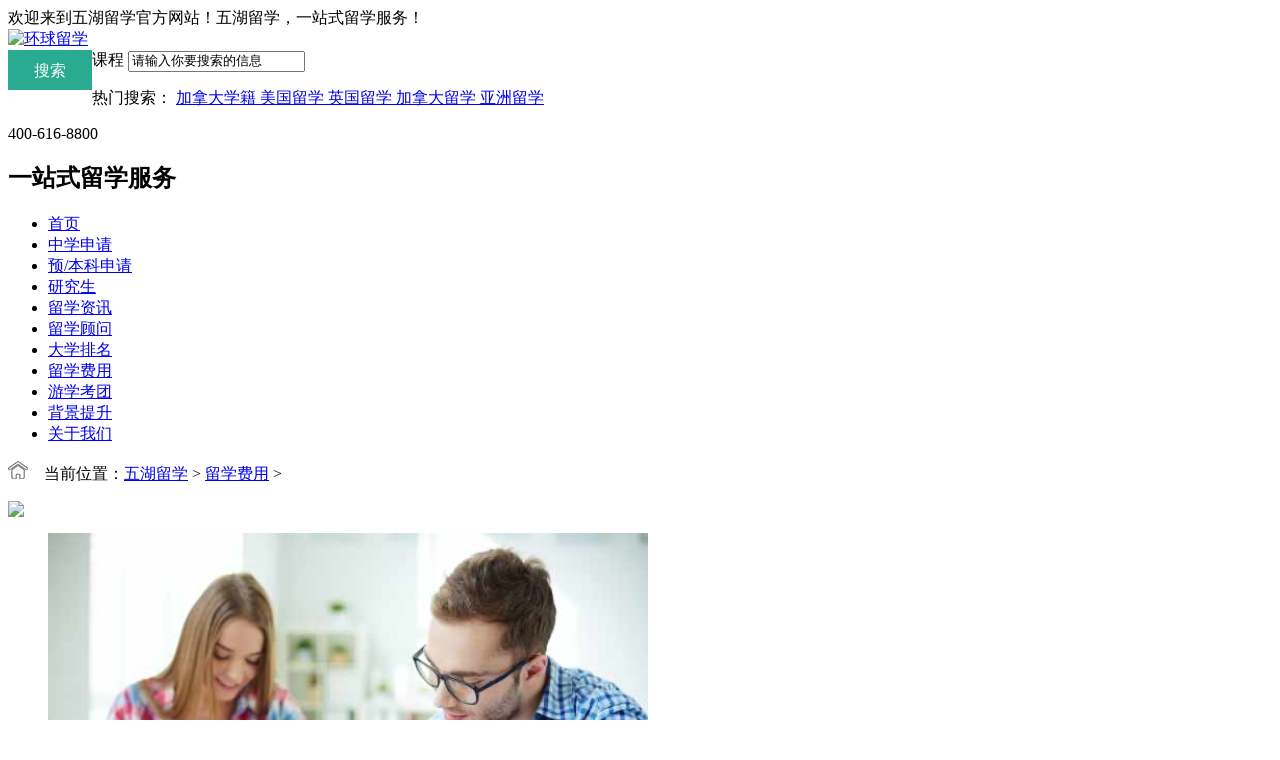

--- FILE ---
content_type: text/html
request_url: http://www.5hlx.com/liuxuefeiyong/list_35_5.html
body_size: 32068
content:
<!DOCTYPE html PUBLIC "-//W3C//DTD XHTML 1.0 Transitional//EN" "http://www.w3.org/TR/xhtml1/DTD/xhtml1-transitional.dtd">
<html xmlns="http://www.w3.org/1999/xhtml">
<head>
    <meta http-equiv="Content-Type" content="text/html; charset=utf-8" />
    <meta name="baidu-site-verification" content="Y8ZkhjW91z" />
   	<title>出国留学费用_留学花费_留学花多少钱-环球五湖留学官网</title>
    <meta name="keywords" content="留学费用,出国留学费用,留学花费,出国费用" />
    <meta name="description" content="环球留学费用栏目，给您提供世界各个国家的出国留学费用相关的资讯，为您提供最新的出国留学花多少钱、出国留学费用需要多少等信息，助你无忧留学。" />
    <link rel="stylesheet" type="text/css" href="/templets/default/style/styleNewG.css" />
     <script src="/templets/default/js/lx_bdtj_pc.js" type="text/javascript" charset="utf-8"></script>
  <script>var $pageInfo = { publishmentSystemID : 337, channelID : 7165, contentID : 0, siteUrl : "/", homeUrl : "/center", currentUrl : "/channels/7165.html", rootUrl : "", apiUrl : "http://api2.gedu.org/api" }</script>
   <style type="text/css">
  	  .list_pages li{float: left;list-style-type:none;}
   </style>
</head>

  <body>
<script type="text/javascript">!window.jQuery&&document.write('<script src="http://api2.gedu.org/sitefiles/bairong/jquery/jquery-1.9.1.min.js" language="javascript"></'+'script>');</script>

    <!-- 继承头部 -->
    <style>
  .aaa{
  	    width: 84px;
    font-family: 微软雅黑;
    font-size: 16px;
    height: 40px;
    color: rgb(255, 255, 255);
    cursor: pointer;
    line-height: 40px;
    float: left;
    background-color: rgb(40, 171, 144);
    text-align: center;
    border-width: initial;
    border-style: none;
    border-color: initial;
    border-image: initial;
  }
</style>
<div class="newHead">
      <div class="newHead_wrap">
        <div class="newHead_lf">欢迎来到五湖留学官方网站！五湖留学，一站式留学服务！</div>
        <div class="newHead_login">
           <!-- <a href="/a/ysksqgl/" target="_blank" class="one">新手指南</a>
            <a href="/a/lxksrq/" target="_blank" class="two">考试时间</a>
            <a href="/a/ysksrhyxbk/" target="_blank" class="three">备考指导</a>
            <a href="/a/xuexiaoxinwen/2018/1213/73.html" target="_blank" class="four">校区查询</a>
            <a href="/special/arc-61.html" target="_blank" class="five">班型选择</a>
            <a href="/a/ziliaoxiazai/" target="_blank" class="six">资料大全</a>
            <a href="/a/jijingxiazai/" target="_blank" class="seven">雅思机经</a>
            <a href="/a/kaotiyuce/" target="_blank" class="eight">考试预测</a>
            <a href="https://chat6843.talk99.cn/chat/chat/p.do?_server=0&encrypt=1&g=10029521&c=10025257&f=10058657" target="_blank" class="nine">在线咨询</a>
          <a href="https://baoming.gedu.org/" target="_blank">登录/注册</a>-->
        </div>
      </div>
    </div>
    <div class="newLogo">
      <a href="/" target="_blank"><img src="/templets/default/images/logo.png" alt="环球留学" /></a>
      <!--<h2><img src="/templets/default/images/bj.png"/>北京学校</h2>-->
      <div class="search">
         <form  name="formsearch" action="/plus/search.php">
          <!--<input type="text" name="q" size="11" />-->
        <span>课程</span>
         <input type="text" name="q"   value="请输入你要搜索的信息" onfocus="if(value=='请输入你要搜索的信息'){value=''}" onblur="if(value==''){value='请输入你要搜索的信息'}"  id="searchkeyword" class="so_txt"/>
          <input type="submit" class="aaa" value="搜索" />
        </form>
       
       <p>热门搜索：         
         
          <a href="http://5hlx.com/zhuanti/20181204ossd_pc/" target="_blank">
            加拿大学籍
          </a>
          
        
          <a href="http://www.5hlx.com/zhuanti/20190117liux_us_pc/" target="_blank">
           美国留学
          </a>
        
          <a href="http://www.5hlx.com/zhuanti/20190122liux_uk_pc/" target="_blank">
            英国留学
          </a>
        
          <a href="http://www.5hlx.com/zhuanti/20190124liux_canada_pc/" target="_blank">
           加拿大留学
          </a>
        
          <a href="http://www.5hlx.com/zhuanti/20190212liux_hk_pc/" target="_blank">
            亚洲留学
          </a>
        
        </p>
      </div>
      <p>400-616-8800</p>
    </div>
    <div class="newNav">
	<div class="nav_m">
		<!-- 继承全部隐藏课程导航 -->
		<!-- 首页样式课程导航 -->
<div id="more_line">
          <h2 class="more_lineh2">一站式留学服务</h2>
          <div id="course_list">
            <h3><a href="http://www.5hlx.com/zhuanti/20190117liux_us_pc/" target="_blank"><img src="/templets/default/images_new/icon1.png" alt="环球留学"/>美国留学</a></h3>            
            <h3><a href="http://www.5hlx.com/zhuanti/20190122liux_uk_pc/" target="_blank"><img src="/templets/default/images_new/icon2.png" alt="环球留学"/> 英国留学</a></h3>          
            <h3><a href="http://www.5hlx.com/zhuanti/20190124liux_canada_pc" target="_blank"><img src="/templets/default/images_new/icon3.png" alt="环球留学"/>加拿大留学</a></h3>                
            <h3><a href="http://www.5hlx.com/zhuanti/20190212liux_aust_pc" target="_blank"><img src="/templets/default/images_new/icon5.png" alt="环球留学"/>澳大利亚留学</a></h3>
            <h3><a href="http://www.5hlx.com/zhuanti/20190225liux_xxl_pc" target="_blank"><img src="/templets/default/images_new/icon4.png" alt="环球留学"/>新西兰留学</a></h3>
            <h3><a href="http://www.5hlx.com/zhuanti/20190212liux_hk_pc" target="_blank"><img src="/templets/default/images_new/icon6.png" alt="环球留学"/>亚洲留学</a></h3>
            <h3><a href="http://beijing.gedu.org/" target="_blank"><img src="/templets/default/images_new/icon7.png" alt="环球留学"/>雅思考试</a></h3>
            <h3 style="border:0;"><a href="http://www.ntoefl.com.cn/" target="_blank"><img src="/templets/default/images_new/icon8.png" alt="环球留学" rel="nofollow"/>托福考试</a></h3>
          </div>
        </div>
		<ul id="nav_c">
			<li>
				<a href="/">首页</a>
			</li>
			<!--<li>
	<a href="http://www.5hlx.com" target="_blank">首页</a>
	</li>-->

  
	<li>
	<a href="http://beijing.gedu.org/chatlink.htm" target="_blank">中学申请</a>
	</li>

  
	<li>
	<a href="http://5hlx.com/zhuanti/20181204ossd_pc/" target="_blank">预/本科申请</a>
	</li>

  
	<li>
	<a href="http://5hlx.com/zhuanti/20190122liux_uk_pc/" target="_blank">研究生</a>
	</li>

  
	<li>
	<a href="/liuxuezixun/" target="_blank">留学资讯</a>
	</li>

  
	<li>
	<a href="/jiaoshituandui/" target="_blank">留学顾问</a>
	</li>

  
	<li>
	<a href="/daxuepaiming/" target="_blank">大学排名</a>
	</li>

  
	<li>
	<a href="/liuxuefeiyong/" target="_blank">留学费用</a>
	</li>

  
	<li>
	<a href="http://beijing.gedu.org/chatlink.htm" target="_blank">游学考团</a>
	</li>

  
	<li>
	<a href="http://beijing.gedu.org/chatlink.htm" target="_blank">背景提升</a>
	</li>

  
	<li>
	<a href="http://www.5hlx.com/guanyuwuhuliuxue/7036.html" target="_blank">关于我们</a>
	</li>

		</ul>
	</div>

</div>

    <div class="hq-zixlb">     
      
      <div class="hq-zixlbbox clearfix">        
        <div class="hq-zixlbboxz">        
           <div class="mingsxqbox-tit">
        <p class="mingsxqbox-titwz1"><img class="mingsxqbox-titwz1-img1" src="/uploads/allimg/181211/1-1Q2111345220-L.png" alt="环球留学">    当前位置：<span><a href='http://www.5hlx.com/'>五湖留学</a> > <a href='/liuxuefeiyong/'>留学费用</a> > </span> </p>
      </div>       
	        <a href="javascript:void(0)" onclick="ydtopenchat();return false;" id class="list_ad">
	        <img src="/templets/default/images/list_pub.jpg" />
          </a>
         <ul class="hq-zixlbboxz-ul">                      
            <a href="/liuxuefeiyong/5486.html" id="" target="_blank">
              <li class="clearfix">
                 <img src="/uploads/arcpic/27.jpg" alt="2021年自费英国留学一年要多少钱？" />
                <p class="hq-zixlbboxz-ulwz1">2021年自费英国留学一年要多少钱？</p>
                <div class="hq-zixlbboxz-ulwz2">出国读书的留学成本，是大家要特别关注的内容，而去英国留学开销是比较大的。和小编一起了解一下2021年自费英国留学费用清单以及英国硕士留学一年要多少钱？</div>
                <p class="hq-zixlbboxz-ulwz3">2020-08-03 15:33:11</p>
              </li>
             </a>                  
          </ul><ul class="hq-zixlbboxz-ul">                      
            <a href="/liuxuefeiyong/5485.html" id="" target="_blank">
              <li class="clearfix">
                 <img src="/uploads/arcpic/31.jpg" alt="比利时留学费用是多少？" />
                <p class="hq-zixlbboxz-ulwz1">比利时留学费用是多少？</p>
                <div class="hq-zixlbboxz-ulwz2">比利时虽然不是那种留学大国，但是每年也还是会有很多留学生去那里留学的，留学生一般都比较关心的问题就是留学费用，小编今天就来帮你解答。</div>
                <p class="hq-zixlbboxz-ulwz3">2020-08-03 15:31:23</p>
              </li>
             </a>                  
          </ul><ul class="hq-zixlbboxz-ul">                      
            <a href="/liuxuefeiyong/5484.html" id="" target="_blank">
              <li class="clearfix">
                 <img src="/uploads/arcpic/29.jpg" alt="2021奥地利留学一年15万够不够？" />
                <p class="hq-zixlbboxz-ulwz1">2021奥地利留学一年15万够不够？</p>
                <div class="hq-zixlbboxz-ulwz2">作为欧洲国家，在奥地利留学，成本还是会比较高的，大家需要提前做好预算。和小编来一起看看2021奥地利留学一年费用清单以及去奥地利读书一年15万够不够？</div>
                <p class="hq-zixlbboxz-ulwz3">2020-08-03 15:28:31</p>
              </li>
             </a>                  
          </ul><ul class="hq-zixlbboxz-ul">                      
            <a href="/liuxuefeiyong/5470.html" id="" target="_blank">
              <li class="clearfix">
                 <img src="/uploads/arcpic/21.jpg" alt="加拿大留学艺术专业一年留学费用是多少？" />
                <p class="hq-zixlbboxz-ulwz1">加拿大留学艺术专业一年留学费用是多少？</p>
                <div class="hq-zixlbboxz-ulwz2">加拿大的大学艺术专业的学生，除了平时的公共课之外还有一对一的专业课程，这个课程的费用是算在公共课程的费用里面一起的。艺术专业有两年制的大学，也有四年制的大学，两年</div>
                <p class="hq-zixlbboxz-ulwz3">2020-08-01 10:02:02</p>
              </li>
             </a>                  
          </ul><ul class="hq-zixlbboxz-ul">                      
            <a href="/liuxuefeiyong/5469.html" id="" target="_blank">
              <li class="clearfix">
                 <img src="/uploads/arcpic/27.jpg" alt="爱尔兰留学一年的留学费用是多少？" />
                <p class="hq-zixlbboxz-ulwz1">爱尔兰留学一年的留学费用是多少？</p>
                <div class="hq-zixlbboxz-ulwz2">在爱尔兰读大学，国立大学要交的学费要比私立大学交的学费要贵很多，私立大学一年大概是要交64000元，国立大学一年的学费大概是88000元，有的国立学校比这更贵，这只是最低的，在</div>
                <p class="hq-zixlbboxz-ulwz3">2020-08-01 09:59:56</p>
              </li>
             </a>                  
          </ul><ul class="hq-zixlbboxz-ul">                      
            <a href="/liuxuefeiyong/5468.html" id="" target="_blank">
              <li class="clearfix">
                 <img src="/uploads/arcpic/48.jpg" alt="爱尔兰科克理工学院的留学费用是多少？" />
                <p class="hq-zixlbboxz-ulwz1">爱尔兰科克理工学院的留学费用是多少？</p>
                <div class="hq-zixlbboxz-ulwz2">在爱尔兰的科克理工学院里就读，一年要多少的费用呢？小编这就把学校的费用信息带给大家。</div>
                <p class="hq-zixlbboxz-ulwz3">2020-08-01 09:57:56</p>
              </li>
             </a>                  
          </ul><ul class="hq-zixlbboxz-ul">                      
            <a href="/liuxuefeiyong/5467.html" id="" target="_blank">
              <li class="clearfix">
                 <img src="/uploads/arcpic/42.jpg" alt="英国留学艺术专业一年留学费用" />
                <p class="hq-zixlbboxz-ulwz1">英国留学艺术专业一年留学费用</p>
                <div class="hq-zixlbboxz-ulwz2">众所周知，读艺术专业的学生每年都需要花很多的费用，去英国读艺术专业花费更多，具体的费用都有哪一些呢？来和小编弄清楚一年需要多少钱吧！</div>
                <p class="hq-zixlbboxz-ulwz3">2020-08-01 09:56:23</p>
              </li>
             </a>                  
          </ul><ul class="hq-zixlbboxz-ul">                      
            <a href="/liuxuefeiyong/5466.html" id="" target="_blank">
              <li class="clearfix">
                 <img src="/uploads/arcpic/32.jpg" alt="英国留学保证金要怎么存？" />
                <p class="hq-zixlbboxz-ulwz1">英国留学保证金要怎么存？</p>
                <div class="hq-zixlbboxz-ulwz2">当学生们拿到了offer后，就应该去把留学的这些事给准备好了，但往往在这个准备的过程，很多学生都会把保证金这部分给忽略掉，最后反而耽误了申请。现在就和小编看看在保证金部分</div>
                <p class="hq-zixlbboxz-ulwz3">2020-08-01 09:54:38</p>
              </li>
             </a>                  
          </ul><ul class="hq-zixlbboxz-ul">                      
            <a href="/liuxuefeiyong/5465.html" id="" target="_blank">
              <li class="clearfix">
                 <img src="/uploads/arcpic/34.jpg" alt="英国留学费用类型" />
                <p class="hq-zixlbboxz-ulwz1">英国留学费用类型</p>
                <div class="hq-zixlbboxz-ulwz2">在申请的时候学生必然要去考雅思等等这些考试。目前学术雅思一般要1960元的报名费，如果是用来办签证的雅思那就是2000元了。学术雅思会有比较多的考点，基本上省会城市都会有的。</div>
                <p class="hq-zixlbboxz-ulwz3">2020-08-01 09:52:43</p>
              </li>
             </a>                  
          </ul><ul class="hq-zixlbboxz-ul">                      
            <a href="/liuxuefeiyong/5464.html" id="" target="_blank">
              <li class="clearfix">
                 <img src="/uploads/arcpic/62.jpg" alt="新西兰留学的大学费用是多少？" />
                <p class="hq-zixlbboxz-ulwz1">新西兰留学的大学费用是多少？</p>
                <div class="hq-zixlbboxz-ulwz2">在新西兰学习要花多少钱？如果你对在新西兰学习感兴趣，你要考虑的最重要的事情之一就是每件东西的花费是多少。这个基本的指南分解了大学生活的各个方面的费用，以确保你有所</div>
                <p class="hq-zixlbboxz-ulwz3">2020-08-01 09:50:51</p>
              </li>
             </a>                  
          </ul>
         <div class="list_pages">
            <li><a href='list_35_1.html'>首页</a></li>
<li><a href='list_35_4.html'>上一页</a></li>
<li><a href='list_35_1.html'>1</a></li>
<li><a href='list_35_2.html'>2</a></li>
<li><a href='list_35_3.html'>3</a></li>
<li><a href='list_35_4.html'>4</a></li>
<li class="thisclass">5</li>
<li><a href='list_35_6.html'>6</a></li>
<li><a href='list_35_7.html'>7</a></li>
<li><a href='list_35_8.html'>8</a></li>
<li><a href='list_35_9.html'>9</a></li>
<li><a href='list_35_10.html'>10</a></li>
<li><a href='list_35_11.html'>11</a></li>
<li><a href='list_35_6.html'>下一页</a></li>
<li><a href='list_35_25.html'>末页</a></li>
<li><span class="pageinfo">共 <strong>25</strong>页<strong>244</strong>条</span></li>

          </div> 
        </div>
       <!-- 继承right -->
       	<div class="hq-zixlbboxy">
		   
	<div class="hq-zixlbboxy-mstj">
		<div class="hq-zixlbboxy-mstjtit">教师推荐</div>
		<ul class="hq-zixlbboxy-mstjul">
			<a href="/jiaoshituandui/1178.html" target="_blank">
					<li class="clearfix">
						<img src="/uploads/190117/3-1Z11G55420926.png" class="hq-zixlbboxy-mstjul-img1" alt="五湖留学顾问团队-留学规划师-金雪 Kathy" />
						<div class="hq-zixlbboxy-mstjul-div2">
							<p class="hq-zixlbboxy-mstjul-div2wz1">
								金雪 Kathy
							</p>
							<p class="hq-zixlbboxy-mstjul-div2wz2">
								<spsn class="mstjuljl">
									7年教龄</spsn> |
								<spsn class="mstjulbq">
									留学规划师
								</spsn>
							</p>
						</div>
						<div class="hq-zixlbboxy-mstjul-div3" style="cursor: pointer;" onclick="ydtopenchat();return false;"><img src="/uploads/allimg/181211/1-1Q2111115170-L.png">  免费咨询</div>
					</li>
				</a>
<a href="/jiaoshituandui/3218.html" target="_blank">
					<li class="clearfix">
						<img src="/uploads/allimg/191226/1-191226100H50-L.jpg" class="hq-zixlbboxy-mstjul-img1" alt="五湖留学顾问团队-留学规划师-彭义雯" />
						<div class="hq-zixlbboxy-mstjul-div2">
							<p class="hq-zixlbboxy-mstjul-div2wz1">
								彭义雯
							</p>
							<p class="hq-zixlbboxy-mstjul-div2wz2">
								<spsn class="mstjuljl">
									7年教龄</spsn> |
								<spsn class="mstjulbq">
									留学规划师
								</spsn>
							</p>
						</div>
						<div class="hq-zixlbboxy-mstjul-div3" style="cursor: pointer;" onclick="ydtopenchat();return false;"><img src="/uploads/allimg/181211/1-1Q2111115170-L.png">  免费咨询</div>
					</li>
				</a>
<a href="/jiaoshituandui/3358.html" target="_blank">
					<li class="clearfix">
						<img src="/uploads/200113/4-200113125943520.jpg" class="hq-zixlbboxy-mstjul-img1" alt="五湖留学顾问团队-留学规划师-张爽" />
						<div class="hq-zixlbboxy-mstjul-div2">
							<p class="hq-zixlbboxy-mstjul-div2wz1">
								张爽
							</p>
							<p class="hq-zixlbboxy-mstjul-div2wz2">
								<spsn class="mstjuljl">
									10年教龄</spsn> |
								<spsn class="mstjulbq">
									留学规划师
								</spsn>
							</p>
						</div>
						<div class="hq-zixlbboxy-mstjul-div3" style="cursor: pointer;" onclick="ydtopenchat();return false;"><img src="/uploads/allimg/181211/1-1Q2111115170-L.png">  免费咨询</div>
					</li>
				</a>
<a href="/jiaoshituandui/3029.html" target="_blank">
					<li class="clearfix">
						<img src="/uploads/191216/3-1912161912222L.jpg" class="hq-zixlbboxy-mstjul-img1" alt="五湖留学顾问团队-留学规划师-刘谨言" />
						<div class="hq-zixlbboxy-mstjul-div2">
							<p class="hq-zixlbboxy-mstjul-div2wz1">
								刘谨言
							</p>
							<p class="hq-zixlbboxy-mstjul-div2wz2">
								<spsn class="mstjuljl">
									8年教龄</spsn> |
								<spsn class="mstjulbq">
									留学规划师
								</spsn>
							</p>
						</div>
						<div class="hq-zixlbboxy-mstjul-div3" style="cursor: pointer;" onclick="ydtopenchat();return false;"><img src="/uploads/allimg/181211/1-1Q2111115170-L.png">  免费咨询</div>
					</li>
				</a>

		</ul>
		<button class="hq-zixlbboxy-mstjbutton"><a href="/jiaoshituandui/" target="_blank" class="hq-zixlbboxz-div1" style="border:0;color: #fff;display:block;">查看更多</a></button>
	</div>  
   <div class="add_other_article">
			<div class="pub_tit">
				<p>留学资讯</p>
				<a href="http://www.5hlx.com/liuxuezixun/" target="_blank">更多></a>
			</div>
			<ul class="pub_ul">
				 <li>
					<a href="/liuxuezixun/7011.html" id="" target="_blank" alt="出国留学哪个国家比较好？出国留学攻略之小众且高性价比的留学国家盘点"><span>●</span>  出国留学哪个国家比较好？出国留学攻略之小众且高性价比的留学国家盘点
					</a>
				</li>
<li>
					<a href="/liuxuezixun/7026.html" id="" target="_blank" alt="LLM（法学硕士）专业及相关法律专业留学院校推荐"><span>●</span>  LLM（法学硕士）专业及相关法律专业留学院校推荐
					</a>
				</li>
<li>
					<a href="/liuxuezixun/7025.html" id="" target="_blank" alt="LLM是什么？LLM（法学硕士）专业详解"><span>●</span>  LLM是什么？LLM（法学硕士）专业详解
					</a>
				</li>
<li>
					<a href="/liuxuezixun/7012.html" id="" target="_blank" alt="怎样写出一份合格的UCAS PS？"><span>●</span>  怎样写出一份合格的UCAS PS？
					</a>
				</li>
<li>
					<a href="/liuxuezixun/7010.html" id="" target="_blank" alt="三本、专科、自考、成人教育的学历如何申请英国硕士？注意事项有哪些？"><span>●</span>  三本、专科、自考、成人教育的学历如何申请英国硕士？注意事项有哪些？
					</a>
				</li>

			</ul>
		</div>
		<div class="add_other_article">
			<div class="pub_tit">
				<p>大学排名</p>
				<a href="http://www.5hlx.com/daxuepaiming/" target="_blank">更多></a>
			</div>
			<ul class="pub_ul">
				 <li>
					<a href="/daxuepaiming/7032.html" id="" target="_blank" alt="英国高校就业率最新排行榜出炉 牛津剑桥未进前五"><span>●</span>  英国高校就业率最新排行榜出炉 牛津剑桥未进前五
					</a>
				</li>
<li>
					<a href="/daxuepaiming/6987.html" id="" target="_blank" alt="QS根据最新数据统计出的2021年受学生喜欢的十大学科专业"><span>●</span>  QS根据最新数据统计出的2021年受学生喜欢的十大学科专业
					</a>
				</li>
<li>
					<a href="/daxuepaiming/6880.html" id="" target="_blank" alt="最新！2022年QS世界大学排名发布，MIT全球第一！清华北大挤进前20！"><span>●</span>  最新！2022年QS世界大学排名发布，MIT全球第一！清华北大挤进前20！
					</a>
				</li>
<li>
					<a href="/daxuepaiming/6842.html" id="" target="_blank" alt="2021年泰晤士高等教育亚洲大学排名公布！中国大陆、中国香港、新加坡依旧领先！"><span>●</span>  2021年泰晤士高等教育亚洲大学排名公布！中国大陆、中国香港、新加坡依旧领先！
					</a>
				</li>
<li>
					<a href="/daxuepaiming/6817.html" id="" target="_blank" alt="出国留学可以学到很多东西，拿到更高的文凭，出国留学排名前列的国家有哪些？"><span>●</span>  出国留学可以学到很多东西，拿到更高的文凭，出国留学排名前列的国家有哪些？
					</a>
				</li>

			</ul>
		</div>
		<div class="add_other_article">
			<div class="pub_tit">
				<p>留学费用</p>
				<a href="http://www.5hlx.com/liuxuefeiyong/" target="_blank">更多></a>
			</div>
			<ul class="pub_ul">
				 <li>
					<a href="/liuxuefeiyong/6920.html" id="" target="_blank" alt="法国留学怎么样？教学质量怎么样？需要多少费用？就业好吗？"><span>●</span>  法国留学怎么样？教学质量怎么样？需要多少费用？就业好吗？
					</a>
				</li>
<li>
					<a href="/liuxuefeiyong/6921.html" id="" target="_blank" alt="德国留学怎么样？德国留学费用需要多少钱？就业怎么样？"><span>●</span>  德国留学怎么样？德国留学费用需要多少钱？就业怎么样？
					</a>
				</li>
<li>
					<a href="/liuxuefeiyong/6858.html" id="" target="_blank" alt="英国留学读硕需要多少钱？英国硕士留学学费最高的top5学校名单"><span>●</span>  英国留学读硕需要多少钱？英国硕士留学学费最高的top5学校名单
					</a>
				</li>
<li>
					<a href="/liuxuefeiyong/6834.html" id="" target="_blank" alt="出国留学需要多少费用?各国留学费用解析！"><span>●</span>  出国留学需要多少费用?各国留学费用解析！
					</a>
				</li>
<li>
					<a href="/liuxuefeiyong/6823.html" id="" target="_blank" alt="教学设施最先进，顶尖精英名师执教，校友圈顶流，盘点英国的最贵顶尖寄宿学校！"><span>●</span>  教学设施最先进，顶尖精英名师执教，校友圈顶流，盘点英国的最贵顶尖寄宿学校！
					</a>
				</li>

			</ul>
		</div>


		</div>
       </div>
      </div>
<div class="dibubox">
	<!--<div class="dibubox1 clearfix">
		<div class="dibubox1-div1">
			<p class="dibubox1-div1wz1"><img src="/uploads/allimg/181211/1-1Q2111302290-L.png">   010-8644-0008</p>
			<p class="dibubox1-div1wz2">全国免费咨询热线</p>
			<div class="dibubox1-div1wz3" style="cursor: pointer;" onclick="ydtopenchat();return false;"><img src="/uploads/allimg/181211/1-1Q2111303180-L.png">  免费咨询</div>
		</div>
		<ul class="dibubox1-ul1">
          <li>
				<ul>
					<a href=" http://www.5hlx.com/meiguoliu/" target="_blank">
						<li>美国留学</li>
					</a>
					<a href="http://www.5hlx.com/yingguo/" target="_blank">
						<li>英国留学</li>
					</a>
					<a href="http://www.5hlx.com/aodaliya/" target="_blank">
						<li>澳大利亚留学</li>
					</a>
					<a href="http://www.5hlx.com/jianadaliuxue/" target="_blank">
						<li>加拿大留学</li>
					</a>
             <a href="http://www.5hlx.com/xinxilanliuxue/" target="_blank">
						<li>新西兰留学</li>
					</a>
				</ul>
			</li>
			<li>
				<ul>
					<a href="http://fuwu.gedu.org/Article/8e213e4d-ae6b-4f50-906c-985c559df00c.html" target="_blank" rel="nofollow">
						<li>选课指南</li>
					</a>
					<a href="http://fuwu.gedu.org/Article/a7757978-9d1b-4eb1-b02b-e79ea8c02078.html" target="_blank" rel="nofollow">
						<li>报名流程</li>
					</a>
					<a href="http://fuwu.gedu.org/Article/81ae8d47-1cb3-47f6-85c8-e3eb625011be.html" target="_blank" rel="nofollow">
						<li>老生优惠</li>
					</a>
					<a href="http://fuwu.gedu.org/Article/ee07fccf-9bac-4a5b-b4d7-71dcb41becf5.html" target="_blank" rel="nofollow">
						<li>重读承诺</li>
					</a>
				</ul>
			</li>
			<li>
				<ul>
					<a href="http://fuwu.gedu.org/Article/6f661cd1-9c2c-413f-8d40-be4a2e54dfb5.html" target="_blank" rel="nofollow">
						<li>现场缴费</li>
					</a>
					<a href="http://fuwu.gedu.org/Article/6f661cd1-9c2c-413f-8d40-be4a2e54dfb5.html" target="_blank" rel="nofollow">
						<li>邮寄汇款</li>
					</a>
					<a href="http://fuwu.gedu.org/Article/6f661cd1-9c2c-413f-8d40-be4a2e54dfb5.html" target="_blank" rel="nofollow">
						<li>银行电汇</li>
					</a>
					<a href="http://fuwu.gedu.org/Article/6f661cd1-9c2c-413f-8d40-be4a2e54dfb5.html" target="_blank" rel="nofollow">
						<li>网上支付</li>
					</a>
				</ul>
			</li>
			<li>
				<ul>
					<a href="http://fuwu.gedu.org/Article/6f661cd1-9c2c-413f-8d40-be4a2e54dfb5.html" target="_blank" rel="nofollow">
						<li>付款方式</li>
					</a>
					<a href="http://fuwu.gedu.org/Article/154d45cc-292c-4580-a8be-775bfa37b791.html" target="_blank" rel="nofollow">
						<li>订单查询</li>
					</a>
					<a href="http://fuwu.gedu.org/Article/341b85f5-aa0f-4f1b-bb82-f18ba40be82a.html" target="_blank" rel="nofollow">
						<li>住宿安排</li>
					</a>
					<a href="http://fuwu.gedu.org/Article/67439812-caae-4ee2-b970-d64726157e47.html" target="_blank" rel="nofollow">
						<li>听课证管理</li>
					</a>
				</ul>
			</li>
			<li>
				<ul>
					<a href="http://www.5hlx.com/zhuanti/20190108twenty_two/" target="_blank">
						<li>关于我们</li>
					</a>
				</ul>
			</li>
		</ul>
	</div>-->
	<div class="dibubox2">
		<ul class="clearfix">
			<a href="javascript:;" id="cooperation">
				<li>市场合作</li>
			</a>
			<a href="javascript:;">
				<li style="padding: 0 24px;">|</li>
			</a>
			<!--<a href="http://beijing.gedu.org/contents/7165/295718.html" target="_blank" rel="nofollow">
				<li>海淀民办学校承诺书</li>
			</a>-->
		</ul>
	</div>
	<div class="dibubox3">
		<p class="dibubox3-wz1">环球五湖（北京）留学咨询有限公司版权所有 咨询热线：010-62133630<br>Copyright BY 5hlx.com All Right Reserved 京ICP备18007375号</p>
	</div>
</div>

<div id="cooperation_form">
	<p>市场合作申请</p><span id="closed"></span>
	<iframe src="http://data.ielts.cn/Default.aspx?name=180125cooperation" frameborder="0" scrolling="no" allowTransparency="true"></iframe>
</div>
<!--<script src='/templets/default/js/meiq_pc.js'></script>
		<script>
			window.ydtopenchat  =   function() {
				openChatWindow();
			}
	</script>-->


<div id="cooperation_form">
	<p>市场合作申请</p><span id="closed"></span>
	<iframe src="http://data.ielts.cn/Default.aspx?name=180125cooperation" frameborder="0" scrolling="no" allowTransparency="true"></iframe>
</div>


<!--<script type="text/javascript">
	stm_clicki('require', 'heatmap', ('https:' == document.location.protocol ? 'https://stm-collect' : 'http://stm-cdn') + '.cn.miaozhen.com/plugins/heatmap.js');
	stm_clicki('heatmap:on', 5);
</script>-->
<script type="text/javascript">
	var cnzz_protocol = (("https:" == document.location.protocol) ? " https://" : " http://");
	document.write(unescape("%3Cspan id='cnzz_stat_icon_1260129114'%3E%3C/span%3E%3Cscript src='" + cnzz_protocol + "s11.cnzz.com/z_stat.php%3Fid%3D1260129114' type='text/javascript'%3E%3C/script%3E"));
</script>    
   
    <script src="/templets/default/js/jquery-1.8.3.js" type="text/javascript" charset="utf-8"></script>
    <script src="/templets/default/js/newBanner.js" type="text/javascript" charset="utf-8"></script>
    <script type="text/javascript" src="/templets/default/js/Newindex.js" charset="utf-8"></script>
     <script type="text/javascript" src="/templets/default/js/indexg.js" charset="utf-8"></script>
     <script src='/templets/default/js/meiq_pc.js'></script>
		<script>
			window.ydtopenchat  =   function() {
				openChatWindow();
			}
	</script>
    <script type="text/javascript" src="/templets/default/js/pagination.min.js" charset="utf-8"></script>
    <script type="text/javascript">  
      $(function(){
        $(".hq-zixlbboxy-kctjul li:last").css("border","none");
        $(".hq-zixlbboxy-mstjul li:last").css("border","none");
       })
    </script>
	 <script type="text/javascript">
      $(function(){
       $('.hq-zixlbboxz a').each(function () {
        if($(this).attr('id') == ''){

       }else{
        $(this).attr('href',$(this).attr('id'));
       }
     })
   });
  </script>
  <script type="text/javascript">  
      $(function(){
        $("#course_list").slideUp();
        $(".more_lineh2").hover(function() {
         $("#course_list").slideDown();
        }, function() {
        
        });
        $("#course_list").hover(function() {
          $("#course_list").slideDown();
        }, function() {
          $("#course_list").slideUp();
        });
     })
   </script>
   
  </body>


<!-- Mirrored from beijing.gedu.org/channels/7165.html by HTTrack Website Copier/3.x [XR&CO'2010], Wed, 05 Dec 2018 04:22:30 GMT -->
</html>


--- FILE ---
content_type: text/html; charset=utf-8
request_url: http://data.ielts.cn/Default.aspx?name=180125cooperation
body_size: 8732
content:


<!DOCTYPE html PUBLIC "-//W3C//DTD XHTML 1.0 Transitional//EN" "http://www.w3.org/TR/xhtml1/DTD/xhtml1-transitional.dtd">

<html xmlns="http://www.w3.org/1999/xhtml">
<head><title>
	市场合作表单
</title><meta name="renderer" content="webkit" /><meta http-equiv="X-UA-Compatible" content="IE=Edge,chrome=1" /><link href="CSS/main.css" rel="stylesheet" />
    <script type="text/javascript" src="JS/jquery-1.11.1.js"></script>
    <script type="text/javascript" src="JS/yuyue.common.js"></script>
    <script type="text/javascript" src="JS/yuyue.default.js?v=1.0"></script>
    <style>
*{ margin:0 ; padding:0;}
body{font-family:"微软雅黑"; color:#222;}
input{border-radius:2px; height:25px; border:1px solid #989898;}
#newTemplateSubmit{color:#fff;background-color:#ff623a;width:100px;height:35px;font-size:20px;border:0;display:inline-block;line-height:35px;margin-top:5px;font-weight:bold;}
#newTemplate{position: relative;font-size:18px;width:305px;height:420px;}
#newTemplate>p{margin-top:13px;}
</style>
    <script language="javascript" type="text/javascript">
        var warmText = encodeURIComponent("");
        var projectId = "180125cooperation";

        $(function () {
            $("input[type=text], textarea").each(function () {
                $(this).attr("placeholder", $(this).val());
                $(this).val("");
            });
        });
    </script>
</head>
<body style="background-color: transparent;">
    <form method="post" action="./Default.aspx?name=180125cooperation" id="form1">
<div class="aspNetHidden">
<input type="hidden" name="__VIEWSTATE" id="__VIEWSTATE" value="I9ixGidWNg7n5wAI/HRwcN/LsVeY0p9Ekq1wAvmh6cfi8ro6knlYbp700yQZ/uET04JQ3UujYXg6vJLbdZMPQYNWkc8w1Dx08kRatqS9oGg6o4cdZpIeERJbHGzI2trp7hGSRw==" />
</div>

<div class="aspNetHidden">

	<input type="hidden" name="__VIEWSTATEGENERATOR" id="__VIEWSTATEGENERATOR" value="CA0B0334" />
	<input type="hidden" name="__EVENTVALIDATION" id="__EVENTVALIDATION" value="WgpXmpII81ydapGE1FekSc1OHAzmavEPYI2vyqu+AqBg84YIu9ztu/6EZrGSM1HuCAEUL2GrSVlztpy2fTOMH3GNVYpvZcT8GSDP15boZsKGuJ4fNoBbyANkRQmzdYIkpUE6zkZNgO/xy/dYGlpK1iigJfA9GaDMkJZHxHIp/r6RxgNw3RyTXuz33ACcbPIb9JFjH57HX6mWdjalXAoYSuNvFsXHIXR0wuvsfg2HyZGpgQ0rXLLNY69KHm6J2XsCHB+ifiFHXOlB72SqMEQNckuIaN7Iza7XKbzOjEogYtXVDT58J9c/RzrOMCelDPjOwiFZUuEzDrtqQ2FHLIBDzvoEj2c=" />
</div>
        
        <table id="tbschool">
	<tr id="schtr" style="disable:none">
		<td></td><td><input type="hidden" name="HFSchoolSN" id="HFSchoolSN" value="SCH120425000001" /></td>
	</tr>
</table>
        <div style="width: 100%;">
            <div id="newTemplate" class="newtemplate" style="display: block;"></div>
            <input type="submit" name="BTClickSubmit" value="提交" onclick="return newTemplateClick();" id="BTClickSubmit" />
            <input type="hidden" name="HiddenWarmText" id="HiddenWarmText" />
            <input type="hidden" name="HiddenSchoolSN" id="HiddenSchoolSN" />
            <input type="hidden" name="HiddenRtnValue" id="HiddenRtnValue" />
        </div>
        <div style="text-align: center;">
            <input type="hidden" name="WebCookie" id="WebCookie" value="1cvfaqljh0micd0gssmuo14u" />
            
        </div>
        <input type="hidden" name="HiddenProjectHtml" id="HiddenProjectHtml" value="&lt;p style=&quot;text-align: left;&quot;>&lt;span style=&quot;font-family: 微软雅黑, &amp;#39;Microsoft YaHei&amp;#39;;&quot;>&amp;nbsp; &amp;nbsp;机构名称：&lt;/span>&lt;input name=&quot;leipiNewField&quot; type=&quot;text&quot; guid=&quot;3addf47f-31ad-4619-9181-07d413237f47&quot; title=&quot;机构名称&quot; value=&quot;&quot; leipiplugins=&quot;text&quot; orgrequire=&quot;1&quot; orgalign=&quot;left&quot; orgwidth=&quot;190&quot; orgtype=&quot;text&quot; style=&quot;width: 190px; text-align: left;&quot; orgfontsize=&quot;&quot; orgheight=&quot;&quot;/>&lt;/p>&lt;p style=&quot;text-align: left;&quot;>&lt;span style=&quot;font-family: 微软雅黑, &amp;#39;Microsoft YaHei&amp;#39;;&quot;>&amp;nbsp; &amp;nbsp; &amp;nbsp; &amp;nbsp;联系人：&lt;input class=&quot;name&quot; orgtype=&quot;text&quot; orgwidth=&quot;190&quot; orgalign=&quot;left&quot; style=&quot;text-align: left; width: 190px;&quot; orgrequire=&quot;1&quot; leipiplugins=&quot;system&quot; value=&quot;姓名&quot; title=&quot;姓名&quot; guid=&quot;3606beb1-e76c-4d29-ab01-39c1902cc239&quot; name=&quot;leipiNewField&quot; type=&quot;text&quot; orgfontsize=&quot;&quot; orgheight=&quot;&quot;/>&lt;/span>&lt;/p>&lt;p style=&quot;text-align: left;&quot;>&lt;span style=&quot;font-family: 微软雅黑, &amp;#39;Microsoft YaHei&amp;#39;;&quot;>输入手机号：&lt;input class=&quot;phone&quot; orgtype=&quot;text&quot; orgwidth=&quot;190&quot; orgalign=&quot;left&quot; style=&quot;text-align: left; width: 190px;&quot; orgrequire=&quot;1&quot; leipiplugins=&quot;system&quot; value=&quot;电话&quot; title=&quot;电话&quot; guid=&quot;dded3fed-fd02-4aaa-bf23-47abd77e2a8a&quot; name=&quot;leipiNewField&quot; type=&quot;text&quot; orgfontsize=&quot;&quot; orgheight=&quot;&quot;/>&lt;/span>&lt;/p>&lt;p style=&quot;text-align: left;&quot;>&lt;span style=&quot;font-family: 微软雅黑, &amp;#39;Microsoft YaHei&amp;#39;;&quot;>&amp;nbsp; &amp;nbsp; &amp;nbsp; &amp;nbsp; QQ号：&lt;input name=&quot;leipiNewField&quot; type=&quot;text&quot; guid=&quot;9c7c976e-e387-49da-af82-1e7e8e1504a8&quot; title=&quot;qq号&quot; value=&quot;&quot; leipiplugins=&quot;text&quot; orgrequire=&quot;0&quot; orgalign=&quot;left&quot; orgwidth=&quot;190&quot; orgtype=&quot;text&quot; style=&quot;text-align: left; width: 190px;&quot; orgfontsize=&quot;&quot; orgheight=&quot;&quot;/>&lt;/span>&lt;/p>&lt;p style=&quot;text-align: left;&quot;>&lt;span style=&quot;font-family: 微软雅黑, &amp;#39;Microsoft YaHei&amp;#39;;&quot;>&amp;nbsp; &amp;nbsp;所在城市：&lt;input name=&quot;leipiNewField&quot; type=&quot;text&quot; guid=&quot;d1070156-49ac-4d71-baa4-022d80e91e92&quot; title=&quot;城市名称&quot; value=&quot;&quot; leipiplugins=&quot;text&quot; orgrequire=&quot;0&quot; orgalign=&quot;left&quot; orgwidth=&quot;190&quot; orgtype=&quot;text&quot; style=&quot;text-align: left; width: 190px;&quot; orgfontsize=&quot;&quot; orgheight=&quot;&quot;/>&lt;/span>&lt;/p>&lt;p style=&quot;text-align: left;&quot;>&lt;span style=&quot;font-family: 微软雅黑, &amp;#39;Microsoft YaHei&amp;#39;;&quot;>机构基本情况/合作意向：&lt;br/>&lt;/span>&lt;/p>&lt;p style=&quot;text-align: left;&quot;>&lt;span style=&quot;font-family: 微软雅黑, &amp;#39;Microsoft YaHei&amp;#39;;&quot;>&lt;textarea title=&quot;机构基本情况&quot; guid=&quot;aee33df1-1118-4ed5-9742-49de8911a95d&quot; name=&quot;leipiNewField&quot; leipiplugins=&quot;textarea&quot; value=&quot;&quot; orgrich=&quot;0&quot; orgfontsize=&quot;&quot; orgwidth=&quot;300&quot; orgheight=&quot;80&quot; orgrequire=&quot;1&quot; style=&quot;width:300px;height:80px;&quot;>&lt;/textarea>&lt;/span>&lt;/p>&lt;p style=&quot;text-align: left;&quot;>&lt;input type=&quot;button&quot; id=&quot;newTemplateSubmit&quot; value=&quot;提交&quot;/>&amp;nbsp;&lt;span style=&quot;font-family: 微软雅黑, &amp;#39;Microsoft YaHei&amp;#39;; font-size: 14px;&quot;>或拨打&lt;/span>&lt;span style=&quot;font-family: 微软雅黑, &amp;#39;Microsoft YaHei&amp;#39;; font-size: 14px; color: rgb(255, 0, 0);&quot;>62125800--5045&lt;/span>&amp;nbsp; &amp;nbsp; &amp;nbsp; &amp;nbsp;&amp;nbsp;&lt;/p>&lt;p style=&quot;text-align: left;&quot;>&lt;span style=&quot;font-family: 微软雅黑, &amp;#39;Microsoft YaHei&amp;#39;; font-size: 14px;&quot;>&lt;/span>&lt;br/>&lt;/p>" />
        <input type="hidden" name="HiddenProjectField" id="HiddenProjectField" value="FL180601000001,机构名称;FL180601000002,姓名;FL180601000003,电话;FL180601000004,qq号;FL180601000005,城市名称;FL180601000006,机构基本情况" />
        <input type="hidden" name="HiddenProjectValue" id="HiddenProjectValue" />
        <input type="hidden" name="HiddenProvince" id="HiddenProvince" />
        <input type="hidden" name="HiddenCity" id="HiddenCity" />
        <input type="hidden" name="HiddenReferrer" id="HiddenReferrer" />
    </form>
    <div id="promptDiv" class="popupdiv">
        <img src="../images/guan.png" alt="" class="closeimg" onclick="yuyue.closePromptPopup();" />
        <div class="promptcontentdiv">
            <p id="promptContent" class="promptcontent"></p>
        </div>
        <div class="promptbtndiv">
            <input type="button" class="telt-qd" style="margin: 0px;" onclick="yuyue.closePromptPopup();" />
        </div>
    </div>
    <div id="promptBgDiv" class="bgdiv"></div>
</body>
</html>


--- FILE ---
content_type: text/html; charset=utf-8
request_url: http://data.ielts.cn/Default.aspx?name=180125cooperation
body_size: 8732
content:


<!DOCTYPE html PUBLIC "-//W3C//DTD XHTML 1.0 Transitional//EN" "http://www.w3.org/TR/xhtml1/DTD/xhtml1-transitional.dtd">

<html xmlns="http://www.w3.org/1999/xhtml">
<head><title>
	市场合作表单
</title><meta name="renderer" content="webkit" /><meta http-equiv="X-UA-Compatible" content="IE=Edge,chrome=1" /><link href="CSS/main.css" rel="stylesheet" />
    <script type="text/javascript" src="JS/jquery-1.11.1.js"></script>
    <script type="text/javascript" src="JS/yuyue.common.js"></script>
    <script type="text/javascript" src="JS/yuyue.default.js?v=1.0"></script>
    <style>
*{ margin:0 ; padding:0;}
body{font-family:"微软雅黑"; color:#222;}
input{border-radius:2px; height:25px; border:1px solid #989898;}
#newTemplateSubmit{color:#fff;background-color:#ff623a;width:100px;height:35px;font-size:20px;border:0;display:inline-block;line-height:35px;margin-top:5px;font-weight:bold;}
#newTemplate{position: relative;font-size:18px;width:305px;height:420px;}
#newTemplate>p{margin-top:13px;}
</style>
    <script language="javascript" type="text/javascript">
        var warmText = encodeURIComponent("");
        var projectId = "180125cooperation";

        $(function () {
            $("input[type=text], textarea").each(function () {
                $(this).attr("placeholder", $(this).val());
                $(this).val("");
            });
        });
    </script>
</head>
<body style="background-color: transparent;">
    <form method="post" action="./Default.aspx?name=180125cooperation" id="form1">
<div class="aspNetHidden">
<input type="hidden" name="__VIEWSTATE" id="__VIEWSTATE" value="32bB84lBSEYBT/u3jXv8aFjEmUpvcuFRCWQ1VebxUwf2K88phOGJNJRFrfZkVMsFjipoVqCMe0BfMmWJg3NjqGFIYyjn34NnRhpsvh8nK42uBA6ufROGqibEDKk3nqtPiH/Zeg==" />
</div>

<div class="aspNetHidden">

	<input type="hidden" name="__VIEWSTATEGENERATOR" id="__VIEWSTATEGENERATOR" value="CA0B0334" />
	<input type="hidden" name="__EVENTVALIDATION" id="__EVENTVALIDATION" value="GOOsjmj6HWDTWHnL6cMhTnwUrVA/4G9L7ltJKRFnYtwPjZD9ZH9bMVFO6dYCcp7d48ZbbmvJSXqQhHvorlRivqE8sk2gzrNu4QQrTP82caurgj8n/SkzARe1C1R+JJzAsmxQJRU4IX1GQjiJ5OVwKmDiOrtxVF5iQNqlEHgtRvA6y7wW4tEi3mG4PU+Z7EJfJ/bEzPMFlRxR63e9ZURrEdiOpAbgptcYoizN73BlFt+SXjNfY6Rt2zUXEbhKGec+bwyW92ElQDjvYfFMdW4fFBrVwkSNfrfpzaVmTPAcOtwKsXSzXGxrYxBhCZb3xAx6ne6g9STAdRj+FOj+sQiucvL/2cw=" />
</div>
        
        <table id="tbschool">
	<tr id="schtr" style="disable:none">
		<td></td><td><input type="hidden" name="HFSchoolSN" id="HFSchoolSN" value="SCH120425000001" /></td>
	</tr>
</table>
        <div style="width: 100%;">
            <div id="newTemplate" class="newtemplate" style="display: block;"></div>
            <input type="submit" name="BTClickSubmit" value="提交" onclick="return newTemplateClick();" id="BTClickSubmit" />
            <input type="hidden" name="HiddenWarmText" id="HiddenWarmText" />
            <input type="hidden" name="HiddenSchoolSN" id="HiddenSchoolSN" />
            <input type="hidden" name="HiddenRtnValue" id="HiddenRtnValue" />
        </div>
        <div style="text-align: center;">
            <input type="hidden" name="WebCookie" id="WebCookie" value="nwkcdowlkolikpmnhgizwoqt" />
            
        </div>
        <input type="hidden" name="HiddenProjectHtml" id="HiddenProjectHtml" value="&lt;p style=&quot;text-align: left;&quot;>&lt;span style=&quot;font-family: 微软雅黑, &amp;#39;Microsoft YaHei&amp;#39;;&quot;>&amp;nbsp; &amp;nbsp;机构名称：&lt;/span>&lt;input name=&quot;leipiNewField&quot; type=&quot;text&quot; guid=&quot;3addf47f-31ad-4619-9181-07d413237f47&quot; title=&quot;机构名称&quot; value=&quot;&quot; leipiplugins=&quot;text&quot; orgrequire=&quot;1&quot; orgalign=&quot;left&quot; orgwidth=&quot;190&quot; orgtype=&quot;text&quot; style=&quot;width: 190px; text-align: left;&quot; orgfontsize=&quot;&quot; orgheight=&quot;&quot;/>&lt;/p>&lt;p style=&quot;text-align: left;&quot;>&lt;span style=&quot;font-family: 微软雅黑, &amp;#39;Microsoft YaHei&amp;#39;;&quot;>&amp;nbsp; &amp;nbsp; &amp;nbsp; &amp;nbsp;联系人：&lt;input class=&quot;name&quot; orgtype=&quot;text&quot; orgwidth=&quot;190&quot; orgalign=&quot;left&quot; style=&quot;text-align: left; width: 190px;&quot; orgrequire=&quot;1&quot; leipiplugins=&quot;system&quot; value=&quot;姓名&quot; title=&quot;姓名&quot; guid=&quot;3606beb1-e76c-4d29-ab01-39c1902cc239&quot; name=&quot;leipiNewField&quot; type=&quot;text&quot; orgfontsize=&quot;&quot; orgheight=&quot;&quot;/>&lt;/span>&lt;/p>&lt;p style=&quot;text-align: left;&quot;>&lt;span style=&quot;font-family: 微软雅黑, &amp;#39;Microsoft YaHei&amp;#39;;&quot;>输入手机号：&lt;input class=&quot;phone&quot; orgtype=&quot;text&quot; orgwidth=&quot;190&quot; orgalign=&quot;left&quot; style=&quot;text-align: left; width: 190px;&quot; orgrequire=&quot;1&quot; leipiplugins=&quot;system&quot; value=&quot;电话&quot; title=&quot;电话&quot; guid=&quot;dded3fed-fd02-4aaa-bf23-47abd77e2a8a&quot; name=&quot;leipiNewField&quot; type=&quot;text&quot; orgfontsize=&quot;&quot; orgheight=&quot;&quot;/>&lt;/span>&lt;/p>&lt;p style=&quot;text-align: left;&quot;>&lt;span style=&quot;font-family: 微软雅黑, &amp;#39;Microsoft YaHei&amp;#39;;&quot;>&amp;nbsp; &amp;nbsp; &amp;nbsp; &amp;nbsp; QQ号：&lt;input name=&quot;leipiNewField&quot; type=&quot;text&quot; guid=&quot;9c7c976e-e387-49da-af82-1e7e8e1504a8&quot; title=&quot;qq号&quot; value=&quot;&quot; leipiplugins=&quot;text&quot; orgrequire=&quot;0&quot; orgalign=&quot;left&quot; orgwidth=&quot;190&quot; orgtype=&quot;text&quot; style=&quot;text-align: left; width: 190px;&quot; orgfontsize=&quot;&quot; orgheight=&quot;&quot;/>&lt;/span>&lt;/p>&lt;p style=&quot;text-align: left;&quot;>&lt;span style=&quot;font-family: 微软雅黑, &amp;#39;Microsoft YaHei&amp;#39;;&quot;>&amp;nbsp; &amp;nbsp;所在城市：&lt;input name=&quot;leipiNewField&quot; type=&quot;text&quot; guid=&quot;d1070156-49ac-4d71-baa4-022d80e91e92&quot; title=&quot;城市名称&quot; value=&quot;&quot; leipiplugins=&quot;text&quot; orgrequire=&quot;0&quot; orgalign=&quot;left&quot; orgwidth=&quot;190&quot; orgtype=&quot;text&quot; style=&quot;text-align: left; width: 190px;&quot; orgfontsize=&quot;&quot; orgheight=&quot;&quot;/>&lt;/span>&lt;/p>&lt;p style=&quot;text-align: left;&quot;>&lt;span style=&quot;font-family: 微软雅黑, &amp;#39;Microsoft YaHei&amp;#39;;&quot;>机构基本情况/合作意向：&lt;br/>&lt;/span>&lt;/p>&lt;p style=&quot;text-align: left;&quot;>&lt;span style=&quot;font-family: 微软雅黑, &amp;#39;Microsoft YaHei&amp;#39;;&quot;>&lt;textarea title=&quot;机构基本情况&quot; guid=&quot;aee33df1-1118-4ed5-9742-49de8911a95d&quot; name=&quot;leipiNewField&quot; leipiplugins=&quot;textarea&quot; value=&quot;&quot; orgrich=&quot;0&quot; orgfontsize=&quot;&quot; orgwidth=&quot;300&quot; orgheight=&quot;80&quot; orgrequire=&quot;1&quot; style=&quot;width:300px;height:80px;&quot;>&lt;/textarea>&lt;/span>&lt;/p>&lt;p style=&quot;text-align: left;&quot;>&lt;input type=&quot;button&quot; id=&quot;newTemplateSubmit&quot; value=&quot;提交&quot;/>&amp;nbsp;&lt;span style=&quot;font-family: 微软雅黑, &amp;#39;Microsoft YaHei&amp;#39;; font-size: 14px;&quot;>或拨打&lt;/span>&lt;span style=&quot;font-family: 微软雅黑, &amp;#39;Microsoft YaHei&amp;#39;; font-size: 14px; color: rgb(255, 0, 0);&quot;>62125800--5045&lt;/span>&amp;nbsp; &amp;nbsp; &amp;nbsp; &amp;nbsp;&amp;nbsp;&lt;/p>&lt;p style=&quot;text-align: left;&quot;>&lt;span style=&quot;font-family: 微软雅黑, &amp;#39;Microsoft YaHei&amp;#39;; font-size: 14px;&quot;>&lt;/span>&lt;br/>&lt;/p>" />
        <input type="hidden" name="HiddenProjectField" id="HiddenProjectField" value="FL180601000001,机构名称;FL180601000002,姓名;FL180601000003,电话;FL180601000004,qq号;FL180601000005,城市名称;FL180601000006,机构基本情况" />
        <input type="hidden" name="HiddenProjectValue" id="HiddenProjectValue" />
        <input type="hidden" name="HiddenProvince" id="HiddenProvince" />
        <input type="hidden" name="HiddenCity" id="HiddenCity" />
        <input type="hidden" name="HiddenReferrer" id="HiddenReferrer" />
    </form>
    <div id="promptDiv" class="popupdiv">
        <img src="../images/guan.png" alt="" class="closeimg" onclick="yuyue.closePromptPopup();" />
        <div class="promptcontentdiv">
            <p id="promptContent" class="promptcontent"></p>
        </div>
        <div class="promptbtndiv">
            <input type="button" class="telt-qd" style="margin: 0px;" onclick="yuyue.closePromptPopup();" />
        </div>
    </div>
    <div id="promptBgDiv" class="bgdiv"></div>
</body>
</html>


--- FILE ---
content_type: application/javascript
request_url: http://data.ielts.cn/JS/yuyue.default.js?v=1.0
body_size: 14289
content:
/// <reference path="jquery-1.11.1.js" />
/// <reference path="yuyue.common.js" />
var gloSelectSchoolStr = '<span>学校：</span> <span> <select id="webFormSelectSchool"><option>选择学校</option></select> </span>';
var gHashtable = new jQuery.hashtable();
$(function () {
    if ("" == $("#HiddenProjectField").val()) {
        return;
    }

    //配置来源隐藏表单
    if (parent != window) {
        try {
            $("#HiddenReferrer").val(parent.location.href);
        } catch (e) {
            $("#HiddenReferrer").val(document.referrer);
        }
    }
    
    $("#BTClickSubmit").hide();
    var html = $("#HiddenProjectHtml").val();
    html = html.replace(new RegExp("{\\|-", "g"), "").replace(new RegExp("-\\|}", "g"), "");

    var outDiv = '<div></div>';
    var htmlObj = $(outDiv);
    htmlObj.append(html);

    if ($("#DDLSchoolSN").length > 0) {
        var selectSchool = $("#DDLSchoolSN").html();
        if (htmlObj.find("#webFormSelectSchool").length < 1) { //user add schools after web form was edited.
            //insert webFormSelectSchool
            htmlObj.find("#newTemplateSubmit").before(gloSelectSchoolStr);
        }
        htmlObj.find("#webFormSelectSchool").html(selectSchool);
        $("#tbschool").hide();
    } else if (htmlObj.find("#webFormSelectSchool").length > 0) { //user removed schools after web form was edited.
        htmlObj.find("#webFormSelectSchool").remove();
    }

    $("#newTemplate").html(htmlObj.html());

    initSystemControl();
    bindProvince();
    bindCity();

    $("#newTemplateSubmit").click(newTemplateClick);

    if ("" != $.trim($("#HiddenRtnValue").val())) {
        alert($("#HiddenRtnValue").val());
        var redirectUrl = GetQueryString("redirectto") || '';
        if ("" != redirectUrl) {
            window.top.location.href = redirectUrl;
            return;
        } else {
            window.location = window.location;
        }
    }

    $(".btnSendCode").click(sendVerificationCode);

    var cookieValue = $("#WebCookie").val() || '';
    if (cookieValue) {
        $(".imgcodecode").attr("src", "/Admin/AJAX/IdentifyCode.ashx?m=" + Math.random() + "&cookieid=" + $.trim($("#WebCookie").val()));
        //$(".imgcodecode").src = "/Admin/AJAX/IdentifyCode.ashx" + "?cookieid=" + cookieValue;
    }
});

function GetQueryString(name) {
    var reg = new RegExp("(^|&)" + name + "=([^&]*)(&|$)");
    var r = window.location.search.substr(1).match(reg);
    if (r != null) return unescape(r[2]); return null;
}

function initSystemControl() {
    var systemControl = $("#newTemplate").find("input[leipiplugins=system]");
    systemControl.each(function (index, element) {
        $(this).val("");
    });
}

function bindProvince() {
    if ("" != $("#HiddenProvince").val()) {
        var provinceStr = $("#HiddenProvince").val();
        var provinceArray = provinceStr.split(";");
        var provinceControl = $("#newTemplate").find("select[name=provinceleipiNewField]");
        provinceControl.html('<option value="0">请选择</option>');
        $(provinceArray).each(function (index, element) {
            var province = element.split(",");
            provinceControl.append('<option value="' + province[0] + '">' + province[1] + '</option>');
        });
        var cityControl = $("#newTemplate").find("select[name=cityleipiNewField]");
        cityControl.html('<option value="0">请选择</option>');

        provinceControl.change(function () {
            var selectValue = $(this).children('option:selected').val();
            var cityControl = $("#newTemplate").find("select[name=cityleipiNewField]");

            cityControl.html('<option value="0"></option>');
            if ("0" != selectValue) {
                var cityArray = gHashtable.get(selectValue);
                $(cityArray).each(function (index, element) {
                    cityControl.append('<option value="' + element.id + '">' + element.name + '</option>');
                });
            }
        });
    }
}

function bindCity() {
    if ("" != $("#HiddenCity").val()) {
        var cityStr = $("#HiddenCity").val();
        var cityArray = cityStr.split(";");

        $(cityArray).each(function (index, element) {
            var cityProArray = element.split(",");
            var cityArray = null;
            var city = null;
            if (gHashtable.containsKey(cityProArray[1])) {
                cityArray = gHashtable.get(cityProArray[1]);
            } else {
                cityArray = new Array();                
                gHashtable.add(cityProArray[1], cityArray);
            }
            var city = new City.createNew();
            city.id = cityProArray[0];
            city.parentid = cityProArray[1];
            city.name = cityProArray[2];
            cityArray.push(city);
        });
    }
}

var City = {
    createNew: function () {
        var city = {};
        city.id = 0;
        city.parentid = 0;
        city.name = "";
        return city;
    }
}

function btClientClick() {
    var htmlObj = $("#newTemplate");

    var fieldStr = $("#HiddenProjectField").val();
    var fieldArray = fieldStr.split(";");
    var valueArray = new Array();

    var validate = true;
    $(fieldArray).each(function (index, element) {
        var fieldObj = element.split(",");
        var elementObj = htmlObj.find("[name=leipiNewField]").filter("[title=" + fieldObj[1] + "]");
        var leipiplugins = elementObj.attr("leipiplugins");
        var require = elementObj.attr("orgrequire");
                
        if ("text" == leipiplugins || "system" == leipiplugins || "select" == leipiplugins || "textarea" == leipiplugins) {
            
            if ("1" == require && "" == elementObj.val()) {
                alert("[" + fieldObj[1] + "]值不能为空");
                validate = false;
                return false;
            }
            if ("email" == elementObj.attr("orgtype") && "" != elementObj.val()) {
                if (!jQuery.valid.validateEmail(elementObj.val())) {
                    alert("[" + fieldObj[1] + "]格式不正确");
                    validate = false;
                    return false;
                }
            }
            if ("idcard" == elementObj.attr("orgtype") && "" != elementObj.val()) {
                if (!idCardNoUtil.checkIdCardNo(elementObj.val())) {
                    alert("[" + fieldObj[1] + "]格式不正确");
                    validate = false;
                    return false;
                }
            }
            if ("int" == elementObj.attr("orgtype") && "" != elementObj.val()) {
                if (!jQuery.valid.validateInt(elementObj.val())) {
                    alert("[" + fieldObj[1] + "]格式不正确");
                    validate = false;
                    return false;
                }

                if (fieldObj[1] == "电话") {
                    if (!/^[1][3-9]\d{9}$/.test(elementObj.val())) {
                        alert("您输入的手机号不正确");
                        validate = false;
                        return false;
                    }
                }
            }
            if ("float" == elementObj.attr("orgtype") && "" != elementObj.val()) {
                if (!jQuery.valid.validateFloat(elementObj.val())) {
                    alert("[" + fieldObj[1] + "]格式不正确");
                    validate = false;
                    return false;
                }
            }
            valueArray.push(fieldObj[0] + "," + encodeURIComponent(elementObj.val()));
        } else if ("province" == leipiplugins) {
            var value = elementObj.find("select[name=cityleipiNewField]").val();
            if ("1" == require && ("" == value || "0" == value)) {
                alert("[" + fieldObj[1] + "]值不能为空");
                validate = false;
                return false;
            }
            var cityResult = "";
            if ("" != value && "0" != value) {                
                var cityStr = elementObj.find("select[name=cityleipiNewField]").find('option[value=' + value + ']').html();
                value = elementObj.find("select[name=provinceleipiNewField]").val();
                var proStr = elementObj.find("select[name=provinceleipiNewField]").find('option[value=' + value + ']').html();
                cityResult = proStr + " " + cityStr;
            }
            valueArray.push(fieldObj[0] + "," + encodeURIComponent(cityResult));
        } else if ("radios" == leipiplugins) {
            var value = elementObj.find(":checked").val();
            if ("1" == require && "" == value) {
                alert("[" + fieldObj[1] + "]值不能为空");
                validate = false;
                return false;
            }
            valueArray.push(fieldObj[0] + "," + encodeURIComponent(value));
        } else if ("checkboxs" == leipiplugins) {
            var valueStr = "";
            elementObj.find(":checked").each(function () {
                valueStr += "," + $(this).val();
            });

            if ("1" == require && "" == valueStr) {
                alert("[" + fieldObj[1] + "]值不能为空");
                validate = false;
                return false;
            }

            if ("" != valueStr) {
                valueStr = encodeURIComponent(valueStr.substring(1));
            }
            valueArray.push(fieldObj[0] + "," + valueStr);
        }
    });
    if (!validate) {
        return false;
    }

    //在客户端校验手机验证码，以免服务器端验证识别丢失信息
    if (!validatePhoneCode()) {
        alert("手机验证码不正确，请重新输入");
        return false;
    }

    $("#HiddenProjectValue").val(valueArray.join(";"));
    return true;
}

function templateCustomValid() {
    return true;
}

function newTemplateClick() {
    if ($.isFunction(templateCustomValid)) {
        var customValid = templateCustomValid();
        if (!customValid) {
            return false;
        }
    }
    var valid = btClientClick();
    if (!valid) {
        return false;
    }
   
    var schoolSNValue = "";
    if ($("#DDLSchoolSN").length > 0) {
        schoolSNValue = $("#webFormSelectSchool").val();
    } else {
        schoolSNValue = $("#HFSchoolSN").val();
    }
    $("#HiddenWarmText").val(warmText);
    $("#HiddenSchoolSN").val(schoolSNValue);
    document.getElementById('BTClickSubmit').click();
}

function sendVerificationCode() {
    if ("发送验证码" != $(".btnSendCode").val() && "重新发送" != $(".btnSendCode").val()) {
        return false;
    }

    var validCode = $.trim($(".codecode").val());
    var phoneNumber = $.trim($(".codephone").val());
    if (validCode == "") {
        alert("请输入验证码");
        return;
    }
    if (phoneNumber == "") {
        alert("请输入手机号");
        return;
    }
     
    if (!/^[1][3-9]\d{9}$/.test(phoneNumber)) {
        alert("您输入的手机号不正确");
        return;
    }

    jQuery.ajax({
        type: "POST",
        contentType: "application/json; charset=utf-8",
        dataType: "json",
        url: 'Default.aspx/SendVerificationCode?phoneNumber=' + phoneNumber + "&validCode=" + validCode + "&cookieid=" + $.trim($("#WebCookie").val()),
        success: function (data) {
            var rtnData = data.d;
            if ("ValidCodeError" == rtnData) {
                alert("验证码输入错误，请重新输入");
            } else if ("MessageHasSendError" == rtnData) {
                alert("短信已发送，请稍后再获取");
            } else if ("MessageExcessivePhoneError" == rtnData) {
                alert("该手机号请求发送的短信数量过多");
            } else if ("MessageExcessiveError" == rtnData) {
                alert("该IP地址请求发送的短信数量过多");
            } else if ("MessageSendError" == rtnData) {
                alert("抱歉，短信发送失败");
            } else if ("Success" == rtnData) {
                $.timer(changeVerificationButtonName, { count: 61, btnClassName: "btnSendCode" }, 1000);
                refreshCode();//刷新验证码，重发时需要继续验证验证码。
                alert("验证码已发送");
            }
        }
    });
}

function validatePhoneCode() {
    var codePhone = $(".codephone").val() || "";
    var codephonecode = $(".codephonecode").val() || "";
    var rtn = false;
    if (codePhone != "" && codephonecode != "") {
        jQuery.ajax({
            type: "POST",
            contentType: "application/json; charset=utf-8",
            dataType: "json",
            async: false,
            url: 'Default.aspx/VerifyValidateCode?mobile=' + codePhone + "&verificationCode=" + codephonecode,
            success: function (data) {
                var rtnData = data.d;
                rtn = rtnData == "1";
            }
        });
    } else {
        rtn = true;
    }
    return rtn;
}

(function ($) {
    $.extend({
        timer: function (action, context, time) {
            var _timer;
            if ($.isFunction(action)) {
                (function () {
                    _timer = setInterval(function () {
                        if (!action(context)) {
                            clearInterval(_timer);
                        }
                    }, time);
                })();
            }
        }
    });
})(jQuery);

function changeVerificationButtonName(countObj) {
    countObj.count -= 1;
    if (countObj.count < 0) {
        $("." + countObj.btnClassName).val("重新发送");
        return false;
    } else {
        $("." + countObj.btnClassName).val("重新发送(" + countObj.count + ")");
        return true;
    }
}

function refreshCode() {
    $(".imgcodecode").attr("src", "/Admin/AJAX/IdentifyCode.ashx?m=" + Math.random() + "&cookieid=" + $.trim($("#WebCookie").val()));
}